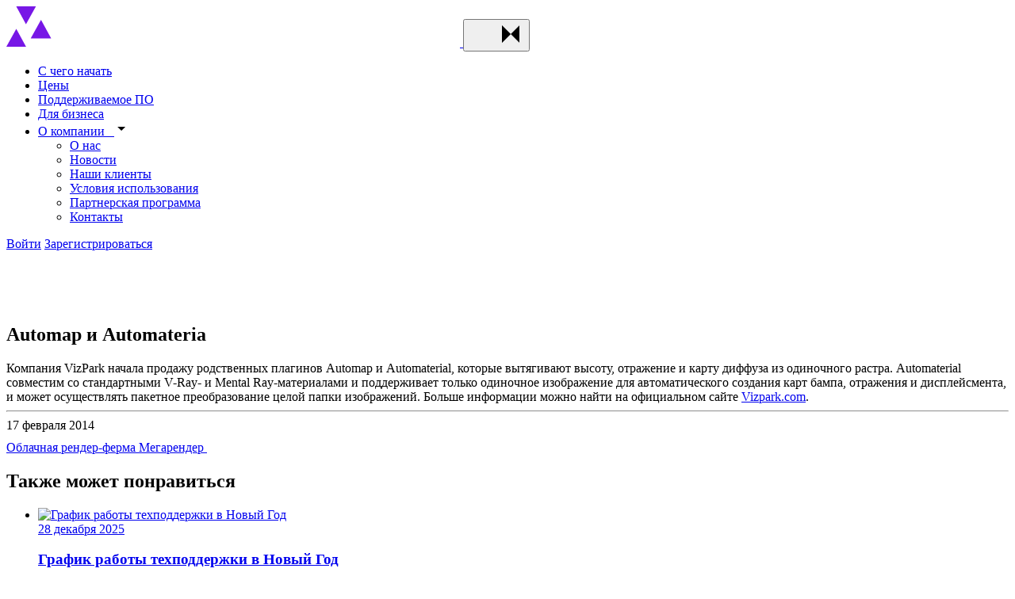

--- FILE ---
content_type: text/html; charset=UTF-8
request_url: https://megarender.ru/news/automap_and_automaterial.html
body_size: 9571
content:
<!DOCTYPE html>
<html xmlns="http://www.w3.org/1999/xhtml" xml:lang="ru" lang="ru"
    accesskey=""prefix="og: https://ogp.me/ns#">
<head>
	<meta charset="UTF-8" />

    <meta name="viewport" content="width=device-width, initial-scale=1.0" />
    <meta http-equiv="X-UA-Compatible" content="ie=edge" />
    <meta name="google-site-verification" content="Mdx1PV-kQ0qQRbGtzxRaZN7iI2ll18fAAL-yYEscuvQ" />

    <meta name="msapplication-TileColor" content="#0f0f0f" />
    <meta name="theme-color" content="#ffffff" />

    <meta property="og:title" content="Automap и Automateria  | Megarender.ru" />
    <meta property="og:url" content="https://megarender.ru/news/automap_and_automaterial.html" />
    <meta property="og:image" content="https://megarender.ru" />
    <meta property="og:description" content="для V-Ray и Mental Ray" />

    <link href="/local/templates/megarender_v2/favicon/apple-touch-icon.png" rel="apple-touch-icon" sizes="180x180" />
    <link href="/local/templates/megarender_v2/favicon/favicon-32x32.png" rel="icon" type="image/png" sizes="32x32" />
    <link href="/local/templates/megarender_v2/favicon/favicon-16x16.png" rel="icon" type="image/png" sizes="16x16" />
    <link rel="manifest" href="/local/templates/megarender_v2/favicon/site.webmanifest" crossorigin="use-credentials" />
    <link rel="mask-icon" href="/local/templates/megarender_v2/favicon/safari-pinned-tab.svg" color="#0f0f0f" />

                <title>Automap и Automateria  | Megarender.ru</title>
    <meta http-equiv="Content-Type" content="text/html; charset=UTF-8" />
<meta name="keywords" content="Automap и Automateria " />
<meta name="description" content="для V-Ray и Mental Ray" />
<script data-skip-moving="true">(function(w, d, n) {var cl = "bx-core";var ht = d.documentElement;var htc = ht ? ht.className : undefined;if (htc === undefined || htc.indexOf(cl) !== -1){return;}var ua = n.userAgent;if (/(iPad;)|(iPhone;)/i.test(ua)){cl += " bx-ios";}else if (/Windows/i.test(ua)){cl += ' bx-win';}else if (/Macintosh/i.test(ua)){cl += " bx-mac";}else if (/Linux/i.test(ua) && !/Android/i.test(ua)){cl += " bx-linux";}else if (/Android/i.test(ua)){cl += " bx-android";}cl += (/(ipad|iphone|android|mobile|touch)/i.test(ua) ? " bx-touch" : " bx-no-touch");cl += w.devicePixelRatio && w.devicePixelRatio >= 2? " bx-retina": " bx-no-retina";if (/AppleWebKit/.test(ua)){cl += " bx-chrome";}else if (/Opera/.test(ua)){cl += " bx-opera";}else if (/Firefox/.test(ua)){cl += " bx-firefox";}ht.className = htc ? htc + " " + cl : cl;})(window, document, navigator);</script>


<link href="/bitrix/cache/css/s1/megarender_v2/template_f154747ca899bb559be955f759975160/template_f154747ca899bb559be955f759975160_v1.css?1765877500290908" type="text/css"  data-template-style="true" rel="stylesheet" />







</head>
<body id="inner">
<div class="wrapper page">
    <header class="header">
        <div class="header__wrapper">
                        <a class="header__logo" href="/" title="MegaRender">
                <svg width="572" height="51" viewBox="0 0 572 51" fill="none" xmlns="http://www.w3.org/2000/svg">
                    <use xlink:href="/local/templates/megarender_v2/img/sprite_auto.svg#logo"></use>
                </svg>
            </a>
                        <button class="header__toggle btn-reset" type="button" aria-label="Toggle menu" aria-pressed="false">
                <svg width="32" height="32">
                    <use xlink:href="/local/templates/megarender_v2/img/sprite_auto.svg#icon-burger-m"></use>
                </svg>
                <svg width="32" height="32">
                    <use xlink:href="/local/templates/megarender_v2/img/sprite_auto.svg#icon-menu-m"></use>
                </svg>
            </button>

            <div class="header__menu-wrapper">
                <nav class="header__main-nav main-nav">
                    <div class="main-nav__wrapper">
                        <ul class="main-nav__list">
							                <li class="main-nav__item main-nav__item--lvl1">
                    <a href="/faq/work-with-render-farm/" class="main-nav__link" title="С чего начать">С чего начать</a>
                </li>
														                <li class="main-nav__item main-nav__item--lvl1">
                    <a href="/pricing/" class="main-nav__link" title="Цены">Цены</a>
                </li>
														                <li class="main-nav__item main-nav__item--lvl1">
                    <a href="/software/" class="main-nav__link" title="Поддерживаемое ПО">Поддерживаемое ПО</a>
                </li>
														                <li class="main-nav__item main-nav__item--lvl1">
                    <a href="/enterprise/" class="main-nav__link" title="Для бизнеса">Для бизнеса</a>
                </li>
											        <li class="main-nav__item main-nav__item--lvl1 accordion">
            <a class="main-nav__link accordion__btn" href="#" title="О компании">
                <span class="main-nav__link-text accordion__tab-title" tabindex="0">О компании                    <span class="main-nav__link-icon-wrapper">&nbsp;
                        <svg width="18" height="18">
                            <use xlink:href="/local/templates/megarender_v2/img/sprite_auto.svg#icon-dropdown-s"></use>
                        </svg>
                    </span>
                </span>
            </a>

            <div class="main-nav__submenu main-nav__submenu--lvl2 accordion__content">
                <ul class="main-nav__list main-nav__list--lvl2">
											                <li class="main-nav__item main-nav__item--lvl2">
                    <a href="/about/" class="main-nav__link" title="О нас">О нас</a>
                </li>
														                <li class="main-nav__item main-nav__item--lvl2">
                    <a href="/news/" class="main-nav__link main-nav__link--active" title="Новости">Новости</a>
                </li>
														                <li class="main-nav__item main-nav__item--lvl2">
                    <a href="/customers/" class="main-nav__link" title="Наши клиенты">Наши клиенты</a>
                </li>
														                <li class="main-nav__item main-nav__item--lvl2">
                    <a href="/terms-of-service/" class="main-nav__link" title="Условия использования">Условия использования</a>
                </li>
														                <li class="main-nav__item main-nav__item--lvl2">
                    <a href="/affiliate-program/" class="main-nav__link" title="Партнерская программа">Партнерская программа</a>
                </li>
														                <li class="main-nav__item main-nav__item--lvl2">
                    <a href="/about/contacts/" class="main-nav__link" title="Контакты">Контакты</a>
                </li>
								</li></ul></div></ul>
                    </div>
                </nav>

                <div class="header__lang">                </div>
                <a href="https://my.megarender.com/auth/sign-in" class="header__login">Войти</a>
                <a href="https://my.megarender.com/auth/sign-up" class="header__sign-up btn btn--md btn--yellow">Зарегистрироваться</a>
            </div>
        </div>
    </header>

    <div class="page__grid-background" aria-hidden="true">
        <div class="page__grid-background-column">&nbsp;</div>
        <div class="page__grid-background-column">&nbsp;</div>
        <div class="page__grid-background-column">&nbsp;</div>
        <div class="page__grid-background-column">&nbsp;</div>
    </div>
    <main>
                <div class="dev-container container blog page__section">
            <section class="news-page__intro">
        <h1 class="news-page__title">Automap и Automateria </h1>
            </section>
    <div class="news-page__container">
        <div class="news-page__main-content text-content">Компания VizPark начала продажу родственных плагинов Automap и Automaterial, которые вытягивают высоту, отражение и карту диффуза из одиночного растра. Automaterial совместим со стандартными V-Ray- и Mental Ray-материалами и поддерживает только одиночное изображение для автоматического создания карт бампа, отражения и дисплейсмента, и может осуществлять пакетное преобразование целой папки изображений. Больше информации можно найти на официальном сайте <a href="http://www.vizpark.com/shop/automap/?utm_source=VIZPARK+Combined+Lists&amp;utm_campaign=20d5d8ea6a-New_product_AUTOMAP_beta&amp;utm_medium=email&amp;utm_term=0_73b11d879e-20d5d8ea6a-329734953">Vizpark.com</a>.                    </div>
        <aside class="news-page__aside">
            <div class="news-page__aside-content">
                <div class="author-info-aside">
                                    <hr>
                    <span class="preview-card__date">17 февраля 2014</span>
                                    </div>
                <a class="news-page__aside-link" href="/" target="_blank">Облачная рендер-ферма Мегарендер                    <span class="news-page__aside-link-btn" aria-label="">
                        <svg width="24" height="24">
                            <use xlink:href="/local/templates/megarender_v2/img/sprite_auto.svg#icon-arrow-right-m"></use>
                        </svg>
                    </span>
                </a>
            </div>
        </aside>
            </div>
<section class="news-page__other-articles">
    <h2 class="news-page__other-articles-title">Также может понравиться</h2>

    <ul class="news-page__other-articles-list">
                    <li class="news-page__other-articles-item" id="bx_3218110189_2304">
            <a class="preview-card preview-card--img preview-card--sm" href="/news/grafik-raboty-tekhpodderzhki-v-novyy-god.html" title="График работы техподдержки в Новый Год">
                                <div class="preview-card__img">
                    <picture>
                        <source type="image/webp" srcset="/upload/webp/resize_cache/266/0ojr13ukoxwh6101uuy6i7rmbcwdxvlm/160_160_2/ny2023_noalpha.webp 1x, /upload/webp/resize_cache/266/0ojr13ukoxwh6101uuy6i7rmbcwdxvlm/320_320_2/ny2023_noalpha.webp 2x"/>
                        <img src="/upload/resize_cache/iblock/266/0ojr13ukoxwh6101uuy6i7rmbcwdxvlm/160_160_2/NY2023_noalpha.png" srcset="/upload/resize_cache/iblock/266/0ojr13ukoxwh6101uuy6i7rmbcwdxvlm/320_320_2/NY2023_noalpha.png 2x" width="160" height="160" alt="График работы техподдержки в Новый Год" />
                    </picture>
                </div>                <div class="preview-card__content-wrap">
                    <span class="preview-card__date">28 декабря 2025</span>
                    <h3 class="preview-card__title">График работы техподдержки в Новый Год</h3>
                    <p class="preview-card__content"></p>
                    <span class="preview-card__read-more">Подробнее                        <svg width="24" height="24">
                            <use xlink:href="/local/templates/megarender_v2/img/sprite_auto.svg#icon-arrow-right-m"></use>
                        </svg>
                    </span>
                </div>
            </a>
        </li>
                    <li class="news-page__other-articles-item" id="bx_3218110189_2402">
            <a class="preview-card preview-card--img preview-card--sm" href="/news/rendering-in-3ds-max-2026-corona-13-and-v-ray-7-2-on-megarender.html" title="Рендер в 3DS MAX 2026, Corona 13 и V-Ray 7.2 на Мегарендер">
                                <div class="preview-card__img">
                    <picture>
                        <source type="image/webp" srcset="/upload/webp/resize_cache/7e0/8rizmzda4mttoinxf8yh78iuwrr6zoeh/160_160_2/2025_thumb_ru.webp 1x, /upload/webp/resize_cache/7e0/8rizmzda4mttoinxf8yh78iuwrr6zoeh/320_320_2/2025_thumb_ru.webp 2x"/>
                        <img src="/upload/resize_cache/iblock/7e0/8rizmzda4mttoinxf8yh78iuwrr6zoeh/160_160_2/2025_thumb_ru.jpg" srcset="/upload/resize_cache/iblock/7e0/8rizmzda4mttoinxf8yh78iuwrr6zoeh/320_320_2/2025_thumb_ru.jpg 2x" width="160" height="160" alt="Рендер в 3DS MAX 2026, Corona 13 и V-Ray 7.2 на Мегарендер" />
                    </picture>
                </div>                <div class="preview-card__content-wrap">
                    <span class="preview-card__date">21 августа 2025</span>
                    <h3 class="preview-card__title">Рендер в 3DS MAX 2026, Corona 13 и V-Ray 7.2 на Мегарендер</h3>
                    <p class="preview-card__content"></p>
                    <span class="preview-card__read-more">Подробнее                        <svg width="24" height="24">
                            <use xlink:href="/local/templates/megarender_v2/img/sprite_auto.svg#icon-arrow-right-m"></use>
                        </svg>
                    </span>
                </div>
            </a>
        </li>
                    <li class="news-page__other-articles-item" id="bx_3218110189_2398">
            <a class="preview-card preview-card--img preview-card--sm" href="/news/polnaya-podderzhka-blender-4-5-na-megarender.html" title="Полная поддержка Blender 4.5 на Мегарендер">
                                <div class="preview-card__img">
                    <picture>
                        <source type="image/webp" srcset="/upload/webp/resize_cache/c4f/t1ytk2gu2vj0xcw5y1ne1ufomkitky77/160_160_2/blender4.5_thumb.webp 1x, /upload/webp/resize_cache/c4f/t1ytk2gu2vj0xcw5y1ne1ufomkitky77/320_320_2/blender4.5_thumb.webp 2x"/>
                        <img src="/upload/resize_cache/iblock/c4f/t1ytk2gu2vj0xcw5y1ne1ufomkitky77/160_160_2/Blender4.5_thumb.jpg" srcset="/upload/resize_cache/iblock/c4f/t1ytk2gu2vj0xcw5y1ne1ufomkitky77/320_320_2/Blender4.5_thumb.jpg 2x" width="160" height="160" alt="Полная поддержка Blender 4.5 на Мегарендер" />
                    </picture>
                </div>                <div class="preview-card__content-wrap">
                    <span class="preview-card__date">31 июля 2025</span>
                    <h3 class="preview-card__title">Полная поддержка Blender 4.5 на Мегарендер</h3>
                    <p class="preview-card__content"></p>
                    <span class="preview-card__read-more">Подробнее                        <svg width="24" height="24">
                            <use xlink:href="/local/templates/megarender_v2/img/sprite_auto.svg#icon-arrow-right-m"></use>
                        </svg>
                    </span>
                </div>
            </a>
        </li>
                    <li class="news-page__other-articles-item" id="bx_3218110189_2361">
            <a class="preview-card preview-card--img preview-card--sm" href="/news/railclone-7-revolyutsiya-splaynov.html" title="RailClone 7: революция сплайнов">
                                <div class="preview-card__img">
                    <picture>
                        <source type="image/webp" srcset="/upload/webp/resize_cache/392/d38h92p29hzqz0lb9jt5o2pzcn4q5dlo/160_160_2/railclone7.webp 1x, /upload/webp/resize_cache/392/d38h92p29hzqz0lb9jt5o2pzcn4q5dlo/320_320_2/railclone7.webp 2x"/>
                        <img src="/upload/resize_cache/iblock/392/d38h92p29hzqz0lb9jt5o2pzcn4q5dlo/160_160_2/railclone7.jpg" srcset="/upload/resize_cache/iblock/392/d38h92p29hzqz0lb9jt5o2pzcn4q5dlo/320_320_2/railclone7.jpg 2x" width="160" height="160" alt="RailClone 7: революция сплайнов" />
                    </picture>
                </div>                <div class="preview-card__content-wrap">
                    <span class="preview-card__date">29 мая 2025</span>
                    <h3 class="preview-card__title">RailClone 7: революция сплайнов</h3>
                    <p class="preview-card__content"></p>
                    <span class="preview-card__read-more">Подробнее                        <svg width="24" height="24">
                            <use xlink:href="/local/templates/megarender_v2/img/sprite_auto.svg#icon-arrow-right-m"></use>
                        </svg>
                    </span>
                </div>
            </a>
        </li>
        </ul>
</section>        </div>
                </main>
        <footer class="footer">
            <div class="footer__container container">
                                <a class="footer__logo logo js-logo" href="/" title="MegaRender">
                          <svg width="572" height="51" viewBox="0 0 572 51" fill="none" xmlns="http://www.w3.org/2000/svg">
        <path d="M73.7406 40.4069V11.184H88.4031V16.3962C89.7087 15.0906 94.0539 10.5312 102.902 10.5312H103.229C110.017 10.5312 113.546 13.4076 115.285 16.5594C117.621 14.3868 122.456 10.5312 130.6 10.5312H130.978C141.407 10.5312 144.503 17.049 144.503 21.6135V40.4069H129.728V26.3922C129.728 22.6437 128.152 19.7112 123.7 19.7112C119.085 19.7112 116.53 22.8069 116.53 26.7696V40.4018H101.704V26.3871C101.704 22.6386 100.128 19.7061 95.6757 19.7061C91.0602 19.7061 88.5051 22.8018 88.5051 26.7645V40.3967H73.7406V40.4069Z" fill="white"/>
        <path d="M193.825 29.8705C193.825 33.9454 191.326 41.2231 172.262 41.2231H169.381C151.403 41.2231 147.655 33.0223 147.655 26.1781V25.0918C147.655 18.3547 151.133 10.3732 169.218 10.3732H172.206C191.27 10.3732 193.932 19.2829 193.932 26.2852V27.9172H162.159C162.593 30.9568 165.092 33.2926 171.013 33.2926H171.069C178.076 33.2926 179.163 30.4111 179.27 29.7634H193.825V29.8705ZM162.322 21.94H179.158C178.561 19.1707 176.332 17.5387 170.737 17.5387C165.148 17.5438 163.031 19.3339 162.322 21.94Z" fill="white"/>
        <path d="M218.157 51C199.909 51 197.681 43.6152 197.681 40.5705V40.4073H212.506C212.669 41.1111 213.373 42.8502 220.11 42.8502H220.274C227.444 42.8502 229.127 39.1017 229.127 35.4093V34.8126C227.822 36.1182 224.185 39.1578 214.898 39.1578H214.031C200.618 39.1578 195.891 32.3697 195.891 25.2553V24.276C195.891 17.488 200.18 10.6438 213.052 10.6438H214.245C223.752 10.6438 227.495 13.6324 229.071 14.9329V11.1844H243.846V35.5164C243.846 41.4375 240.643 50.9949 222.339 50.9949H218.157V51ZM219.299 18.9007C212.782 18.9007 210.828 21.8893 210.828 24.7657V25.036C210.828 28.0756 212.945 31.2273 219.299 31.2273H219.626C226.144 31.2273 228.969 28.0756 228.969 25.036V24.8728C228.969 21.7771 226.144 18.9007 219.626 18.9007H219.299Z" fill="white"/>
        <path d="M260.905 40.9538H260.308C250.532 40.9538 246.783 36.3383 246.783 31.5596V30.9068C246.783 26.0159 249.935 23.1395 258.625 22.4357L272.691 21.1862C273.941 21.023 274.323 20.5896 274.323 19.7736C274.323 18.6873 273.727 17.5449 267.969 17.5449H267.749C261.502 17.5449 261.339 19.6103 261.175 20.5334H247.487V20.207C247.487 16.2954 248.681 10.4304 266.224 10.4304H269.264C287.512 10.4304 288.761 15.6987 288.761 20.207V30.5243C288.761 36.8789 289.088 38.8322 289.521 40.1378V40.4081H275.236C274.966 39.9185 274.583 38.618 274.583 36.4964C273.176 37.9091 269.432 40.9538 260.905 40.9538ZM274.318 26.6126L264.542 28.3517C261.986 28.7852 260.956 29.3819 260.956 30.8507V30.9068C260.956 32.2634 261.935 33.8954 265.572 33.8954C271.003 33.8954 274.318 30.9068 274.318 27.8672V26.6126Z" fill="white"/>
        <path d="M307.723 16.5644C308.866 14.8814 312.665 10.5362 319.943 10.5362H320.596C330.265 10.5362 332.871 17.2172 332.871 23.4647V26.3972H318.53V25.367C318.53 22.1081 317.117 19.3949 313.262 19.3949C309.784 19.3949 307.83 22.001 307.83 25.6934V40.4119H293.056V11.189H307.718V16.5644H307.723Z" fill="white"/>
        <path d="M380.99 29.8705C380.99 33.9454 378.491 41.2231 359.427 41.2231H356.55C338.573 41.2231 334.824 33.0223 334.824 26.1781V25.0918C334.824 18.3547 338.303 10.3732 356.387 10.3732H359.376C378.44 10.3732 381.102 19.2829 381.102 26.2852V27.9172H349.329C349.762 30.9568 352.261 33.2926 358.182 33.2926H358.239C365.246 33.2926 366.332 30.4111 366.439 29.7634H380.995V29.8705H380.99ZM349.487 21.94H366.322C365.725 19.1707 363.497 17.5387 357.902 17.5387C352.307 17.5387 350.196 19.3339 349.487 21.94Z" fill="white"/>
        <path d="M384.192 11.189H398.855V16.3502C400.323 14.9936 404.827 10.5413 413.956 10.5413H414.282C425.201 10.5413 428.618 17.003 428.618 21.6185V40.4119H413.793V26.4533C413.793 22.5416 411.783 19.7162 406.734 19.7162C401.736 19.7162 398.967 22.7048 398.967 26.8307V40.4068H384.192V11.189Z" fill="white"/>
        <path d="M479.19 0V40.4072H464.471V36.1691C463.492 37.2554 459.529 40.9478 450.405 40.9478H449.482C436.717 40.9478 431.775 33.9404 431.775 26.1731V25.0307C431.775 17.5899 436.34 10.6386 449.044 10.6386H450.074C459.091 10.6386 463.053 13.8413 464.41 14.8766V0H479.19ZM464.415 25.5254C464.415 22.2665 461.426 18.7884 455.235 18.7884H454.965C448.554 18.7884 446.764 22.2665 446.764 25.5254V25.7957C446.764 28.9985 448.937 32.696 455.021 32.696H455.24C461.539 32.696 464.42 29.0546 464.42 25.7957V25.5254H464.415Z" fill="white"/>
        <path d="M528.558 29.8705C528.558 33.9454 526.059 41.2231 506.995 41.2231H504.113C486.136 41.2231 482.387 33.0223 482.387 26.1781V25.0918C482.387 18.3547 485.866 10.3732 503.95 10.3732H506.939C526.003 10.3732 528.665 19.2829 528.665 26.2852V27.9172H496.892C497.325 30.9568 499.824 33.2926 505.745 33.2926H505.801C512.809 33.2926 513.895 30.4111 514.002 29.7634H528.558V29.8705ZM497.06 21.94H513.895C513.298 19.1707 511.07 17.5387 505.475 17.5387C499.88 17.5387 497.764 19.3339 497.06 21.94Z" fill="white"/>
        <path d="M546.428 16.5644C547.571 14.8814 551.37 10.5362 558.648 10.5362H559.301C568.965 10.5362 571.576 17.2172 571.576 23.4647V26.3972H557.235V25.367C557.235 22.1081 555.822 19.3949 551.967 19.3949C548.489 19.3949 546.535 22.001 546.535 25.6934V40.4119H531.761V11.189H546.423V16.5644H546.428Z" fill="white"/>
        <path class="triangle-1" d="M24.8726 50.9989L12.546 28.3958L0 50.9989H24.8726Z" fill="#7717E6"/>
        <path class="triangle-2" d="M12.4388 0L24.7655 22.6031L37.3115 0H12.4388Z" fill="#7717E6"/>
        <path class="triangle-3" d="M56.5335 40.4523L43.7376 17.0025L30.7224 40.4523H56.5335Z" fill="#7717E6"/>
      </svg>                </a>
                <div class="footer__subscription subscription-block form_container" data-name="subscribe-form"></div>
                <div class="footer__nav">
                    <h2 class="visually-hidden">Меню раздела</h2>
                    <div class="footer__nav-section">
                        <h3 class="footer__nav-heading">Услуги</h3>
                        <ul class="footer__nav-list">
    <li class="footer__nav-item">
        <a href="/pricing/" title="Цены" class="footer__nav-link link">Цены</a>
    </li>
    <li class="footer__nav-item">
        <a href="/customers/" title="Наши клиенты" class="footer__nav-link link">Наши клиенты</a>
    </li>
    <li class="footer__nav-item">
        <a href="/enterprise/" title="Для бизнеса" class="footer__nav-link link">Для бизнеса</a>
    </li>
    <li class="footer__nav-item">
        <a href="/download/" title="Скачать плагин" class="footer__nav-link link">Скачать плагин</a>
    </li>
    <li class="footer__nav-item">
        <a href="/software/" title="Поддерживаемое ПО" class="footer__nav-link link">Поддерживаемое ПО</a>
    </li>
</ul>                    </div>
                    <div class="footer__nav-section">
                        <h3 class="footer__nav-heading">Компания</h3>
                        <ul class="footer__nav-list">
    <li class="footer__nav-item">
        <a href="/about/" title="О компании" class="footer__nav-link link">О компании</a>
    </li>
    <li class="footer__nav-item">
        <a href="/about/contacts/" title="Контакты" class="footer__nav-link link">Контакты</a>
    </li>
    <li class="footer__nav-item">
        <a href="/affiliate-program/" title="Партнерская программа" class="footer__nav-link link">Партнерская программа</a>
    </li>
    <li class="footer__nav-item active">
        <a href="/news/" title="Новости" class="footer__nav-link link">Новости</a>
    </li>
</ul>                    </div>
                    <div class="footer__nav-section">
                        <h3 class="footer__nav-heading">Рендеры</h3>
                        <ul class="footer__nav-list">
    <li class="footer__nav-item">
        <a href="/gpu-render-farm/" title="GPU рендер-ферма" class="footer__nav-link link">GPU рендер-ферма</a>
    </li>
    <li class="footer__nav-item">
        <a href="/3dsmax-render-farm/" title="3DS MAX рендер-ферма" class="footer__nav-link link">3DS MAX рендер-ферма</a>
    </li>
    <li class="footer__nav-item">
        <a href="/houdini-render-farm/" title="Houdini рендер-ферма" class="footer__nav-link link">Houdini рендер-ферма</a>
    </li>
    <li class="footer__nav-item">
        <a href="/vray-render-farm/" title="V-Ray рендер-ферма" class="footer__nav-link link">V-Ray рендер-ферма</a>
    </li>
    <li class="footer__nav-item">
        <a href="/corona-render-farm/" title="Corona рендер-ферма" class="footer__nav-link link">Corona рендер-ферма</a>
    </li>
    <li class="footer__nav-item">
        <a href="/cinema-4d-render-farm/" title="Cinema 4D рендер-ферма" class="footer__nav-link link">Cinema 4D рендер-ферма</a>
    </li>
    <li class="footer__nav-item">
        <a href="/redshift-render-farm/" title="Redshift рендер-ферма" class="footer__nav-link link">Redshift рендер-ферма</a>
    </li>
    <li class="footer__nav-item">
        <a href="/blender-render-farm/" title="Blender рендер-ферма" class="footer__nav-link link">Blender рендер-ферма</a>
    </li>
    <li class="footer__nav-item">
        <a href="/maya-render-farm/" title="Maya рендер-ферма" class="footer__nav-link link">Maya рендер-ферма</a>
    </li>
    <li class="footer__nav-item">
        <a href="/mental-ray-render-farm/" title="Mental Ray рендер-ферма" class="footer__nav-link link">Mental Ray рендер-ферма</a>
    </li>
</ul>                    </div>
                    <div class="footer__nav-section">
                        <h3 class="footer__nav-heading">Поддержка</h3>
                        <ul class="footer__nav-list">
    <li class="footer__nav-item">
        <a href="/faq/" title="FAQ" class="footer__nav-link link">FAQ</a>
    </li>
    <li class="footer__nav-item">
        <a href="/faq/work-with-render-farm/" title="С чего начать" class="footer__nav-link link">С чего начать</a>
    </li>
    <li class="footer__nav-item">
        <a href="/articles/" title="Полезные статьи" class="footer__nav-link link">Полезные статьи</a>
    </li>
</ul>                    </div>
                </div>
                <div class="footer__rating">                </div>
                    <ul class="footer__social social">
                <li class="social__item">
            <a class="social__link social__link--vk" href="https://vk.com/clubmegarender" aria-label="Follow us on Vkontakte" target="_blank">
                <svg class="social__icon" width="32" height="32" focusable="false">
                    <use xlink:href="/local/templates/megarender_v2/img/sprite_auto.svg#icon-vkontakte"></use>
                </svg>
            </a>
        </li>
            </ul>                <div class="footer__wrapper">
                    <a href="/terms-of-service/" class="link link--gray-700 footer__terms">Лицензионный договор</a> 
                    <a href="/privacy-policy/" class="link link--gray-700 footer__privacy">Политика конфиденциальности</a>
                    <p class="footer__copyright">
                        <span class="footer__copyright-date">&#169;2008–2026</span>
                        <span class="footer__copyright-text">Все права защищены</span>
                    </p>
                </div>
            </div>
        </footer>
        <div class="cookies-note">
            <div class="cookies-note__content-wrap container">
                <p class="cookies-note__text">Мы используем файлы cookie, чтобы обеспечить вам наилучший опыт работы на нашем веб-сайте. Пожалуйста, прочтите нашу <a class="cookies-note__link" href="/privacy-policy/" target="_blank" data-modal="agreement">политика конфиденциальности</a> для получения дополнительной информации</p>
                <a class="cookies-note__btn btn btn--md" href="#" title="Принять файлы cookies">Принять файлы cookies</a>
            </div>
        </div>
                        <a class="calculator-sticky-link" href="/pricing/#calculator" alt="Рассчитать стоимость проекта">
            <span class="calculator-sticky-link__img">
                <svg width="44" height="44">
                    <use xlink:href="/local/templates/megarender_v2/img/sprite_auto.svg#icon-calculator"></use>
                </svg>
            </span>
            <p class="calculator-sticky-link__text">Рассчитать стоимость проекта</p>
        </a>    </div>
<!-- Begin Verbox {literal} -->
<!-- {/literal} End Verbox -->
<!-- Google Tag Manager -->
<!-- End Google Tag Manager -->
<script>if(!window.BX)window.BX={};if(!window.BX.message)window.BX.message=function(mess){if(typeof mess==='object'){for(let i in mess) {BX.message[i]=mess[i];} return true;}};</script>
<script>(window.BX||top.BX).message({"JS_CORE_LOADING":"Загрузка...","JS_CORE_NO_DATA":"- Нет данных -","JS_CORE_WINDOW_CLOSE":"Закрыть","JS_CORE_WINDOW_EXPAND":"Развернуть","JS_CORE_WINDOW_NARROW":"Свернуть в окно","JS_CORE_WINDOW_SAVE":"Сохранить","JS_CORE_WINDOW_CANCEL":"Отменить","JS_CORE_WINDOW_CONTINUE":"Продолжить","JS_CORE_H":"ч","JS_CORE_M":"м","JS_CORE_S":"с","JSADM_AI_HIDE_EXTRA":"Скрыть лишние","JSADM_AI_ALL_NOTIF":"Показать все","JSADM_AUTH_REQ":"Требуется авторизация!","JS_CORE_WINDOW_AUTH":"Войти","JS_CORE_IMAGE_FULL":"Полный размер"});</script><script src="/bitrix/js/main/core/core.min.js?1723831190225422"></script><script>BX.Runtime.registerExtension({"name":"main.core","namespace":"BX","loaded":true});</script>
<script>BX.setJSList(["\/bitrix\/js\/main\/core\/core_ajax.js","\/bitrix\/js\/main\/core\/core_promise.js","\/bitrix\/js\/main\/polyfill\/promise\/js\/promise.js","\/bitrix\/js\/main\/loadext\/loadext.js","\/bitrix\/js\/main\/loadext\/extension.js","\/bitrix\/js\/main\/polyfill\/promise\/js\/promise.js","\/bitrix\/js\/main\/polyfill\/find\/js\/find.js","\/bitrix\/js\/main\/polyfill\/includes\/js\/includes.js","\/bitrix\/js\/main\/polyfill\/matches\/js\/matches.js","\/bitrix\/js\/ui\/polyfill\/closest\/js\/closest.js","\/bitrix\/js\/main\/polyfill\/fill\/main.polyfill.fill.js","\/bitrix\/js\/main\/polyfill\/find\/js\/find.js","\/bitrix\/js\/main\/polyfill\/matches\/js\/matches.js","\/bitrix\/js\/main\/polyfill\/core\/dist\/polyfill.bundle.js","\/bitrix\/js\/main\/core\/core.js","\/bitrix\/js\/main\/polyfill\/intersectionobserver\/js\/intersectionobserver.js","\/bitrix\/js\/main\/lazyload\/dist\/lazyload.bundle.js","\/bitrix\/js\/main\/polyfill\/core\/dist\/polyfill.bundle.js","\/bitrix\/js\/main\/parambag\/dist\/parambag.bundle.js"]);
</script>
<script>(window.BX||top.BX).message({"LANGUAGE_ID":"ru","FORMAT_DATE":"DD.MM.YYYY","FORMAT_DATETIME":"DD.MM.YYYY HH:MI:SS","COOKIE_PREFIX":"BITRIX_SM","SERVER_TZ_OFFSET":"10800","UTF_MODE":"Y","SITE_ID":"s1","SITE_DIR":"\/","USER_ID":"","SERVER_TIME":1769450712,"USER_TZ_OFFSET":0,"USER_TZ_AUTO":"Y","bitrix_sessid":"4e2e4b764abf2020fcfa75c84d946c7c"});</script><script>BX.setJSList(["\/local\/templates\/megarender_v2\/js\/vendor.min.js","\/local\/templates\/megarender_v2\/js\/main.min.js","\/local\/templates\/megarender_v2\/js\/jquery.min.js","\/local\/templates\/megarender_v2\/js\/jquery.inputValue.js","\/local\/templates\/megarender_v2\/js\/scripts.js"]);</script>
<script>BX.setCSSList(["\/local\/templates\/megarender_v2\/css\/style.min.css","\/local\/templates\/megarender_v2\/styles.css","\/local\/templates\/megarender_v2\/template_styles.css"]);</script>


<script  src="/bitrix/cache/js/s1/megarender_v2/template_8d0b7101c8580c2830a126a1f6d2f2f3/template_8d0b7101c8580c2830a126a1f6d2f2f3_v1.js?1765877503376840"></script>
<script>var _ba = _ba || []; _ba.push(["aid", "10b5d3fe66a052f07b6b16dfd0d99d24"]); _ba.push(["host", "megarender.ru"]); (function() {var ba = document.createElement("script"); ba.type = "text/javascript"; ba.async = true;ba.src = (document.location.protocol == "https:" ? "https://" : "http://") + "bitrix.info/ba.js";var s = document.getElementsByTagName("script")[0];s.parentNode.insertBefore(ba, s);})();</script>


<script type='text/javascript'>
setTimeout(function () {
    try {
    window.VerboxSetup = {
        language: 'ru'
    };
	(function(d, w, m) {
		window.supportAPIMethod = m;
		var s = d.createElement('script');
		s.type ='text/javascript'; s.id = 'supportScript'; s.charset = 'utf-8';
		s.async = true;
		var id = '8d002f63d52df374ad07edde0a6b5729';
		s.src = 'https://admin.verbox.ru/support/support.js?h='+id;
		var sc = d.getElementsByTagName('script')[0];
		w[m] = w[m] || function() { (w[m].q = w[m].q || []).push(arguments); };
		if (sc) sc.parentNode.insertBefore(s, sc);
		else d.documentElement.firstChild.appendChild(s);
	})(document, window, 'Verbox');
    } catch (e) {
        console.log('Verbox error')
    }
},7000)
</script>
<script>
setTimeout(function () {
    try {
(function(w,d,s,l,i){w[l]=w[l]||[];w[l].push({'gtm.start':
new Date().getTime(),event:'gtm.js'});var f=d.getElementsByTagName(s)[0],
j=d.createElement(s),dl=l!='dataLayer'?'&l='+l:'';j.async=true;j.src=
'https://www.googletagmanager.com/gtm.js?id='+i+dl;f.parentNode.insertBefore(j,f);
})(window,document,'script','dataLayer','GTM-KTS8T5W');
    } catch (e) {
        console.log('Google Tag Manager error')
    }
},3000);</script>
</body>
</html>